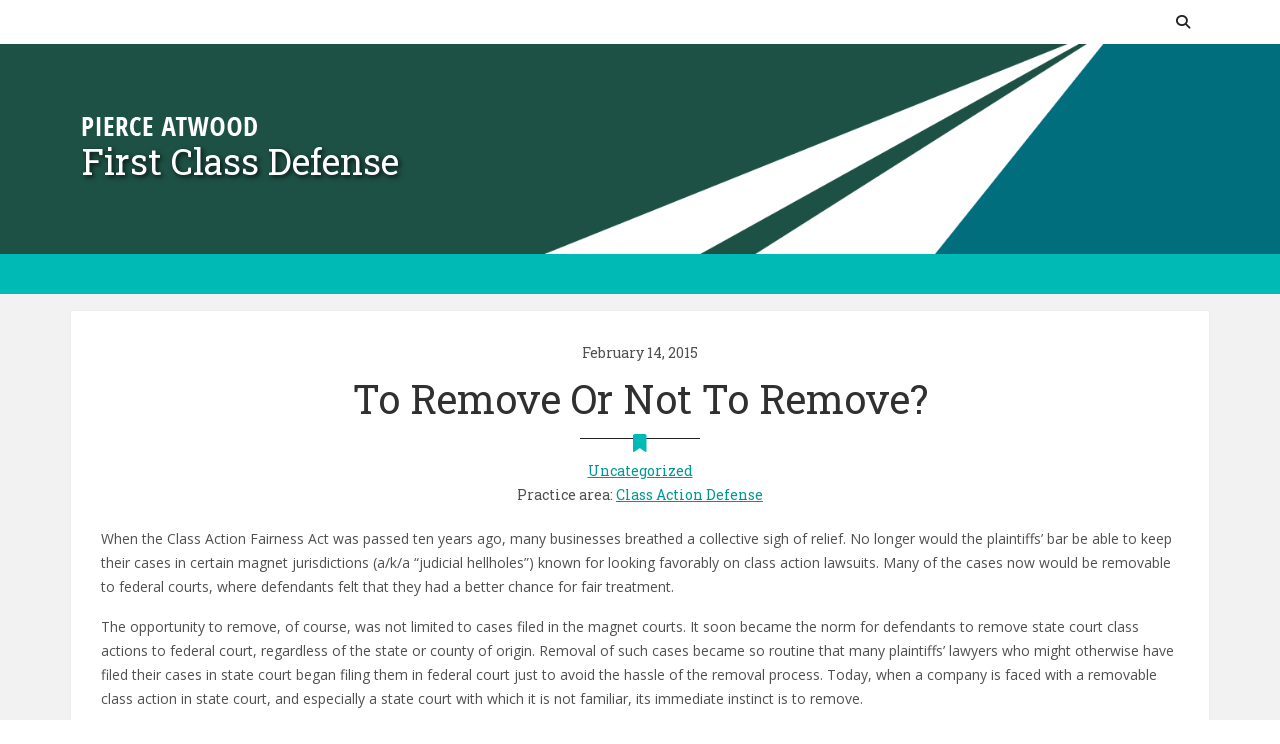

--- FILE ---
content_type: text/javascript
request_url: https://www.firstclassdefense.com/wp-content/themes/bootscore-child/assets/js/custom.js?ver=202601171833
body_size: 2
content:
jQuery(function ($) {

    $( '[id^="search"].widget' ).each( function() {
        $( this ).addClass( 'widget_search' );
    })

    $( '[id^="categories"].widget' ).each( function() {
        $( this ).addClass( 'widget_categories' );
        var $ul = $( this ).find( 'ul' );
        $ul.addClass( 'categories' );
        // $ul.find( 'li' ).each( function() {
        //     var thisText = $( this ).text();
        //     var regExp = '(\()(\d+)(\))$';
        //     thisText.replace( regExp, "<span>$2</span>" );
        // })
    })

    /* Nav Search Bar */	
    $('.header-main-right-search .btn-trigger').click(function(){
        $(this).parent('.header-main-right-search').find('.header-search-form-area').slideToggle("fast");
        $(this).toggleClass('fa-times');
    });

}); // jQuery End
